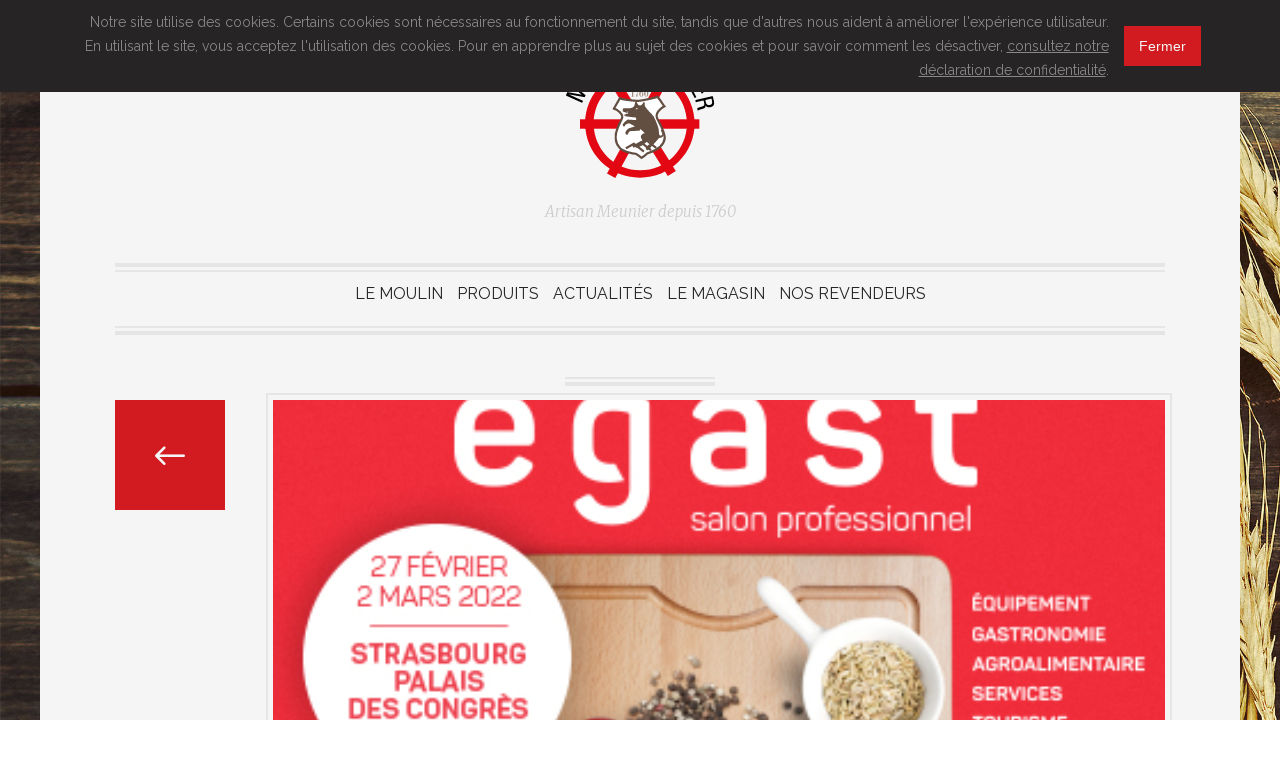

--- FILE ---
content_type: text/html; charset=UTF-8
request_url: https://www.moulin-kircher.fr/1483-2/
body_size: 6560
content:
<!DOCTYPE HTML>
<html>
<head>
	<meta http-equiv="Content-Type" content="text/html; charset=utf-8">
	<title>Moulin Kircher - &laquo; </title>

	<meta http-equiv="Content-Type" content="text/html; charset=UTF-8" />

	<meta name="viewport" content="width=device-width, initial-scale=1.0">

	<!-- leave this for stats -->
	<link rel="stylesheet" href="https://www.moulin-kircher.fr/wp-content/themes/kircher/style.css" type="text/css" media="screen" />
	<link rel="alternate" type="application/rss+xml" title="RSS 2.0" href="https://www.moulin-kircher.fr/feed/" />
	<link rel="alternate" type="text/xml" title="RSS .92" href="https://www.moulin-kircher.fr/feed/rss/" />
	<link rel="alternate" type="application/atom+xml" title="Atom 0.3" href="https://www.moulin-kircher.fr/feed/atom/" />
	<link rel="pingback" href="https://www.moulin-kircher.fr/xmlrpc.php" />
	
	<script type="text/javascript" src="/wp-content/themes/kircher/javascript/main.min.js"></script>

	<script src="/wp-content/themes/kircher/javascript/jquery.js" type="text/javascript"></script>
	<script src="/wp-content/themes/kircher/javascript/jquery-ui-1.10.3.custom.min.js" type="text/javascript"></script>
	<script src="/wp-content/themes/kircher/javascript/jquery.jDiaporama.js"></script>


	<script type="text/javascript" src="/wp-content/themes/kircher/javascript/cookiesplease.min.js"></script>

	<script type="text/javascript">

		$(function(){
			cookiesplease.init({
				message: 'Notre site utilise des cookies. Certains cookies sont nécessaires au fonctionnement du site, tandis que d\'autres nous aident à améliorer l\'expérience utilisateur. En utilisant le site, vous acceptez l\'utilisation des cookies. Pour en apprendre plus au sujet des cookies et pour savoir comment les désactiver, <a href="/?page=cookies">consultez notre déclaration de confidentialité</a>.',
				buttonAcceptText: 'Fermer'
			});

		});

	</script>

	<link rel="apple-touch-icon" sizes="57x57" href="/wp-content/themes/kircher/image/apple-touch-icon-57x57.png">
	<link rel="apple-touch-icon" sizes="60x60" href="/wp-content/themes/kircher/image/apple-touch-icon-60x60.png">
	<link rel="apple-touch-icon" sizes="72x72" href="/wp-content/themes/kircher/image/apple-touch-icon-72x72.png">
	<link rel="apple-touch-icon" sizes="76x76" href="/wp-content/themes/kircher/image/apple-touch-icon-76x76.png">
	<link rel="apple-touch-icon" sizes="114x114" href="/wp-content/themes/kircher/image/apple-touch-icon-114x114.png">
	<link rel="apple-touch-icon" sizes="120x120" href="/wp-content/themes/kircher/image/apple-touch-icon-120x120.png">
	<link rel="apple-touch-icon" sizes="144x144" href="/wp-content/themes/kircher/image/apple-touch-icon-144x144.png">
	<link rel="apple-touch-icon" sizes="152x152" href="/wp-content/themes/kircher/image/apple-touch-icon-152x152.png">
	<link rel="apple-touch-icon" sizes="180x180" href="/wp-content/themes/kircher/image/apple-touch-icon-180x180.png">
	<link rel="icon" type="image/png" href="/wp-content/themes/kircher/image/favicon-32x32.png" sizes="32x32">
	<link rel="icon" type="image/png" href="/wp-content/themes/kircher/image/android-chrome-192x192.png" sizes="192x192">
	<link rel="icon" type="image/png" href="/wp-content/themes/kircher/image/favicon-96x96.png" sizes="96x96">
	<link rel="icon" type="image/png" href="/wp-content/themes/kircher/image/favicon-16x16.png" sizes="16x16">
	<link rel="manifest" href="/wp-content/themes/kircher/image/manifest.json">
	<link rel="shortcut icon" href="/wp-content/themes/kircher/image/favicon.ico">
	<meta name="msapplication-TileColor" content="#da532c">
	<meta name="msapplication-TileImage" content="/wp-content/themes/kircher/image/mstile-144x144.png">
	<meta name="msapplication-config" content="/wp-content/themes/kircher/image/browserconfig.xml">
	<meta name="theme-color" content="#ffffff">


	<!-- ANDROID -->
	
	<meta name="theme-color" content="#d21b20" />
	<link href='//fonts.googleapis.com/css?family=Raleway:400,700|Merriweather:300italic,400italic' rel='stylesheet' type='text/css'>
	
			<meta name='robots' content='max-image-preview:large' />
<link rel='dns-prefetch' href='//s.w.org' />
<script type="text/javascript">
window._wpemojiSettings = {"baseUrl":"https:\/\/s.w.org\/images\/core\/emoji\/13.1.0\/72x72\/","ext":".png","svgUrl":"https:\/\/s.w.org\/images\/core\/emoji\/13.1.0\/svg\/","svgExt":".svg","source":{"concatemoji":"https:\/\/www.moulin-kircher.fr\/wp-includes\/js\/wp-emoji-release.min.js?ver=5.9.12"}};
/*! This file is auto-generated */
!function(e,a,t){var n,r,o,i=a.createElement("canvas"),p=i.getContext&&i.getContext("2d");function s(e,t){var a=String.fromCharCode;p.clearRect(0,0,i.width,i.height),p.fillText(a.apply(this,e),0,0);e=i.toDataURL();return p.clearRect(0,0,i.width,i.height),p.fillText(a.apply(this,t),0,0),e===i.toDataURL()}function c(e){var t=a.createElement("script");t.src=e,t.defer=t.type="text/javascript",a.getElementsByTagName("head")[0].appendChild(t)}for(o=Array("flag","emoji"),t.supports={everything:!0,everythingExceptFlag:!0},r=0;r<o.length;r++)t.supports[o[r]]=function(e){if(!p||!p.fillText)return!1;switch(p.textBaseline="top",p.font="600 32px Arial",e){case"flag":return s([127987,65039,8205,9895,65039],[127987,65039,8203,9895,65039])?!1:!s([55356,56826,55356,56819],[55356,56826,8203,55356,56819])&&!s([55356,57332,56128,56423,56128,56418,56128,56421,56128,56430,56128,56423,56128,56447],[55356,57332,8203,56128,56423,8203,56128,56418,8203,56128,56421,8203,56128,56430,8203,56128,56423,8203,56128,56447]);case"emoji":return!s([10084,65039,8205,55357,56613],[10084,65039,8203,55357,56613])}return!1}(o[r]),t.supports.everything=t.supports.everything&&t.supports[o[r]],"flag"!==o[r]&&(t.supports.everythingExceptFlag=t.supports.everythingExceptFlag&&t.supports[o[r]]);t.supports.everythingExceptFlag=t.supports.everythingExceptFlag&&!t.supports.flag,t.DOMReady=!1,t.readyCallback=function(){t.DOMReady=!0},t.supports.everything||(n=function(){t.readyCallback()},a.addEventListener?(a.addEventListener("DOMContentLoaded",n,!1),e.addEventListener("load",n,!1)):(e.attachEvent("onload",n),a.attachEvent("onreadystatechange",function(){"complete"===a.readyState&&t.readyCallback()})),(n=t.source||{}).concatemoji?c(n.concatemoji):n.wpemoji&&n.twemoji&&(c(n.twemoji),c(n.wpemoji)))}(window,document,window._wpemojiSettings);
</script>
<style type="text/css">
img.wp-smiley,
img.emoji {
	display: inline !important;
	border: none !important;
	box-shadow: none !important;
	height: 1em !important;
	width: 1em !important;
	margin: 0 0.07em !important;
	vertical-align: -0.1em !important;
	background: none !important;
	padding: 0 !important;
}
</style>
	<link rel='stylesheet' id='wp-block-library-css'  href='https://www.moulin-kircher.fr/wp-includes/css/dist/block-library/style.min.css?ver=5.9.12' type='text/css' media='all' />
<style id='global-styles-inline-css' type='text/css'>
body{--wp--preset--color--black: #000000;--wp--preset--color--cyan-bluish-gray: #abb8c3;--wp--preset--color--white: #ffffff;--wp--preset--color--pale-pink: #f78da7;--wp--preset--color--vivid-red: #cf2e2e;--wp--preset--color--luminous-vivid-orange: #ff6900;--wp--preset--color--luminous-vivid-amber: #fcb900;--wp--preset--color--light-green-cyan: #7bdcb5;--wp--preset--color--vivid-green-cyan: #00d084;--wp--preset--color--pale-cyan-blue: #8ed1fc;--wp--preset--color--vivid-cyan-blue: #0693e3;--wp--preset--color--vivid-purple: #9b51e0;--wp--preset--gradient--vivid-cyan-blue-to-vivid-purple: linear-gradient(135deg,rgba(6,147,227,1) 0%,rgb(155,81,224) 100%);--wp--preset--gradient--light-green-cyan-to-vivid-green-cyan: linear-gradient(135deg,rgb(122,220,180) 0%,rgb(0,208,130) 100%);--wp--preset--gradient--luminous-vivid-amber-to-luminous-vivid-orange: linear-gradient(135deg,rgba(252,185,0,1) 0%,rgba(255,105,0,1) 100%);--wp--preset--gradient--luminous-vivid-orange-to-vivid-red: linear-gradient(135deg,rgba(255,105,0,1) 0%,rgb(207,46,46) 100%);--wp--preset--gradient--very-light-gray-to-cyan-bluish-gray: linear-gradient(135deg,rgb(238,238,238) 0%,rgb(169,184,195) 100%);--wp--preset--gradient--cool-to-warm-spectrum: linear-gradient(135deg,rgb(74,234,220) 0%,rgb(151,120,209) 20%,rgb(207,42,186) 40%,rgb(238,44,130) 60%,rgb(251,105,98) 80%,rgb(254,248,76) 100%);--wp--preset--gradient--blush-light-purple: linear-gradient(135deg,rgb(255,206,236) 0%,rgb(152,150,240) 100%);--wp--preset--gradient--blush-bordeaux: linear-gradient(135deg,rgb(254,205,165) 0%,rgb(254,45,45) 50%,rgb(107,0,62) 100%);--wp--preset--gradient--luminous-dusk: linear-gradient(135deg,rgb(255,203,112) 0%,rgb(199,81,192) 50%,rgb(65,88,208) 100%);--wp--preset--gradient--pale-ocean: linear-gradient(135deg,rgb(255,245,203) 0%,rgb(182,227,212) 50%,rgb(51,167,181) 100%);--wp--preset--gradient--electric-grass: linear-gradient(135deg,rgb(202,248,128) 0%,rgb(113,206,126) 100%);--wp--preset--gradient--midnight: linear-gradient(135deg,rgb(2,3,129) 0%,rgb(40,116,252) 100%);--wp--preset--duotone--dark-grayscale: url('#wp-duotone-dark-grayscale');--wp--preset--duotone--grayscale: url('#wp-duotone-grayscale');--wp--preset--duotone--purple-yellow: url('#wp-duotone-purple-yellow');--wp--preset--duotone--blue-red: url('#wp-duotone-blue-red');--wp--preset--duotone--midnight: url('#wp-duotone-midnight');--wp--preset--duotone--magenta-yellow: url('#wp-duotone-magenta-yellow');--wp--preset--duotone--purple-green: url('#wp-duotone-purple-green');--wp--preset--duotone--blue-orange: url('#wp-duotone-blue-orange');--wp--preset--font-size--small: 13px;--wp--preset--font-size--medium: 20px;--wp--preset--font-size--large: 36px;--wp--preset--font-size--x-large: 42px;}.has-black-color{color: var(--wp--preset--color--black) !important;}.has-cyan-bluish-gray-color{color: var(--wp--preset--color--cyan-bluish-gray) !important;}.has-white-color{color: var(--wp--preset--color--white) !important;}.has-pale-pink-color{color: var(--wp--preset--color--pale-pink) !important;}.has-vivid-red-color{color: var(--wp--preset--color--vivid-red) !important;}.has-luminous-vivid-orange-color{color: var(--wp--preset--color--luminous-vivid-orange) !important;}.has-luminous-vivid-amber-color{color: var(--wp--preset--color--luminous-vivid-amber) !important;}.has-light-green-cyan-color{color: var(--wp--preset--color--light-green-cyan) !important;}.has-vivid-green-cyan-color{color: var(--wp--preset--color--vivid-green-cyan) !important;}.has-pale-cyan-blue-color{color: var(--wp--preset--color--pale-cyan-blue) !important;}.has-vivid-cyan-blue-color{color: var(--wp--preset--color--vivid-cyan-blue) !important;}.has-vivid-purple-color{color: var(--wp--preset--color--vivid-purple) !important;}.has-black-background-color{background-color: var(--wp--preset--color--black) !important;}.has-cyan-bluish-gray-background-color{background-color: var(--wp--preset--color--cyan-bluish-gray) !important;}.has-white-background-color{background-color: var(--wp--preset--color--white) !important;}.has-pale-pink-background-color{background-color: var(--wp--preset--color--pale-pink) !important;}.has-vivid-red-background-color{background-color: var(--wp--preset--color--vivid-red) !important;}.has-luminous-vivid-orange-background-color{background-color: var(--wp--preset--color--luminous-vivid-orange) !important;}.has-luminous-vivid-amber-background-color{background-color: var(--wp--preset--color--luminous-vivid-amber) !important;}.has-light-green-cyan-background-color{background-color: var(--wp--preset--color--light-green-cyan) !important;}.has-vivid-green-cyan-background-color{background-color: var(--wp--preset--color--vivid-green-cyan) !important;}.has-pale-cyan-blue-background-color{background-color: var(--wp--preset--color--pale-cyan-blue) !important;}.has-vivid-cyan-blue-background-color{background-color: var(--wp--preset--color--vivid-cyan-blue) !important;}.has-vivid-purple-background-color{background-color: var(--wp--preset--color--vivid-purple) !important;}.has-black-border-color{border-color: var(--wp--preset--color--black) !important;}.has-cyan-bluish-gray-border-color{border-color: var(--wp--preset--color--cyan-bluish-gray) !important;}.has-white-border-color{border-color: var(--wp--preset--color--white) !important;}.has-pale-pink-border-color{border-color: var(--wp--preset--color--pale-pink) !important;}.has-vivid-red-border-color{border-color: var(--wp--preset--color--vivid-red) !important;}.has-luminous-vivid-orange-border-color{border-color: var(--wp--preset--color--luminous-vivid-orange) !important;}.has-luminous-vivid-amber-border-color{border-color: var(--wp--preset--color--luminous-vivid-amber) !important;}.has-light-green-cyan-border-color{border-color: var(--wp--preset--color--light-green-cyan) !important;}.has-vivid-green-cyan-border-color{border-color: var(--wp--preset--color--vivid-green-cyan) !important;}.has-pale-cyan-blue-border-color{border-color: var(--wp--preset--color--pale-cyan-blue) !important;}.has-vivid-cyan-blue-border-color{border-color: var(--wp--preset--color--vivid-cyan-blue) !important;}.has-vivid-purple-border-color{border-color: var(--wp--preset--color--vivid-purple) !important;}.has-vivid-cyan-blue-to-vivid-purple-gradient-background{background: var(--wp--preset--gradient--vivid-cyan-blue-to-vivid-purple) !important;}.has-light-green-cyan-to-vivid-green-cyan-gradient-background{background: var(--wp--preset--gradient--light-green-cyan-to-vivid-green-cyan) !important;}.has-luminous-vivid-amber-to-luminous-vivid-orange-gradient-background{background: var(--wp--preset--gradient--luminous-vivid-amber-to-luminous-vivid-orange) !important;}.has-luminous-vivid-orange-to-vivid-red-gradient-background{background: var(--wp--preset--gradient--luminous-vivid-orange-to-vivid-red) !important;}.has-very-light-gray-to-cyan-bluish-gray-gradient-background{background: var(--wp--preset--gradient--very-light-gray-to-cyan-bluish-gray) !important;}.has-cool-to-warm-spectrum-gradient-background{background: var(--wp--preset--gradient--cool-to-warm-spectrum) !important;}.has-blush-light-purple-gradient-background{background: var(--wp--preset--gradient--blush-light-purple) !important;}.has-blush-bordeaux-gradient-background{background: var(--wp--preset--gradient--blush-bordeaux) !important;}.has-luminous-dusk-gradient-background{background: var(--wp--preset--gradient--luminous-dusk) !important;}.has-pale-ocean-gradient-background{background: var(--wp--preset--gradient--pale-ocean) !important;}.has-electric-grass-gradient-background{background: var(--wp--preset--gradient--electric-grass) !important;}.has-midnight-gradient-background{background: var(--wp--preset--gradient--midnight) !important;}.has-small-font-size{font-size: var(--wp--preset--font-size--small) !important;}.has-medium-font-size{font-size: var(--wp--preset--font-size--medium) !important;}.has-large-font-size{font-size: var(--wp--preset--font-size--large) !important;}.has-x-large-font-size{font-size: var(--wp--preset--font-size--x-large) !important;}
</style>
<link rel='stylesheet' id='contact-form-7-css'  href='https://www.moulin-kircher.fr/wp-content/plugins/contact-form-7/includes/css/styles.css?ver=5.5.6' type='text/css' media='all' />
<link rel='stylesheet' id='responsive-lightbox-swipebox-css'  href='https://www.moulin-kircher.fr/wp-content/plugins/responsive-lightbox/assets/swipebox/swipebox.min.css?ver=2.3.5' type='text/css' media='all' />
<script type='text/javascript' src='https://www.moulin-kircher.fr/wp-includes/js/jquery/jquery.min.js?ver=3.6.0' id='jquery-core-js'></script>
<script type='text/javascript' src='https://www.moulin-kircher.fr/wp-includes/js/jquery/jquery-migrate.min.js?ver=3.3.2' id='jquery-migrate-js'></script>
<script type='text/javascript' src='https://www.moulin-kircher.fr/wp-content/plugins/responsive-lightbox/assets/swipebox/jquery.swipebox.min.js?ver=2.3.5' id='responsive-lightbox-swipebox-js'></script>
<script type='text/javascript' src='https://www.moulin-kircher.fr/wp-includes/js/underscore.min.js?ver=1.13.1' id='underscore-js'></script>
<script type='text/javascript' src='https://www.moulin-kircher.fr/wp-content/plugins/responsive-lightbox/assets/infinitescroll/infinite-scroll.pkgd.min.js?ver=5.9.12' id='responsive-lightbox-infinite-scroll-js'></script>
<script type='text/javascript' id='responsive-lightbox-js-extra'>
/* <![CDATA[ */
var rlArgs = {"script":"swipebox","selector":"lightbox","customEvents":"","activeGalleries":"1","animation":"1","hideCloseButtonOnMobile":"0","removeBarsOnMobile":"0","hideBars":"1","hideBarsDelay":"5000","videoMaxWidth":"1080","useSVG":"1","loopAtEnd":"0","woocommerce_gallery":"0","ajaxurl":"https:\/\/www.moulin-kircher.fr\/wp-admin\/admin-ajax.php","nonce":"f14b2642ff","preview":"false","postId":"1483"};
/* ]]> */
</script>
<script type='text/javascript' src='https://www.moulin-kircher.fr/wp-content/plugins/responsive-lightbox/js/front.js?ver=2.3.5' id='responsive-lightbox-js'></script>
<link rel="https://api.w.org/" href="https://www.moulin-kircher.fr/wp-json/" /><link rel="alternate" type="application/json" href="https://www.moulin-kircher.fr/wp-json/wp/v2/posts/1483" /><link rel="EditURI" type="application/rsd+xml" title="RSD" href="https://www.moulin-kircher.fr/xmlrpc.php?rsd" />
<link rel="wlwmanifest" type="application/wlwmanifest+xml" href="https://www.moulin-kircher.fr/wp-includes/wlwmanifest.xml" /> 
<meta name="generator" content="WordPress 5.9.12" />
<link rel="canonical" href="https://www.moulin-kircher.fr/1483-2/" />
<link rel='shortlink' href='https://www.moulin-kircher.fr/?p=1483' />
<link rel="alternate" type="application/json+oembed" href="https://www.moulin-kircher.fr/wp-json/oembed/1.0/embed?url=https%3A%2F%2Fwww.moulin-kircher.fr%2F1483-2%2F" />
<link rel="alternate" type="text/xml+oembed" href="https://www.moulin-kircher.fr/wp-json/oembed/1.0/embed?url=https%3A%2F%2Fwww.moulin-kircher.fr%2F1483-2%2F&#038;format=xml" />
<script type="text/javascript">
(function(url){
	if(/(?:Chrome\/26\.0\.1410\.63 Safari\/537\.31|WordfenceTestMonBot)/.test(navigator.userAgent)){ return; }
	var addEvent = function(evt, handler) {
		if (window.addEventListener) {
			document.addEventListener(evt, handler, false);
		} else if (window.attachEvent) {
			document.attachEvent('on' + evt, handler);
		}
	};
	var removeEvent = function(evt, handler) {
		if (window.removeEventListener) {
			document.removeEventListener(evt, handler, false);
		} else if (window.detachEvent) {
			document.detachEvent('on' + evt, handler);
		}
	};
	var evts = 'contextmenu dblclick drag dragend dragenter dragleave dragover dragstart drop keydown keypress keyup mousedown mousemove mouseout mouseover mouseup mousewheel scroll'.split(' ');
	var logHuman = function() {
		if (window.wfLogHumanRan) { return; }
		window.wfLogHumanRan = true;
		var wfscr = document.createElement('script');
		wfscr.type = 'text/javascript';
		wfscr.async = true;
		wfscr.src = url + '&r=' + Math.random();
		(document.getElementsByTagName('head')[0]||document.getElementsByTagName('body')[0]).appendChild(wfscr);
		for (var i = 0; i < evts.length; i++) {
			removeEvent(evts[i], logHuman);
		}
	};
	for (var i = 0; i < evts.length; i++) {
		addEvent(evts[i], logHuman);
	}
})('//www.moulin-kircher.fr/?wordfence_lh=1&hid=C6054804E489C398C8BEB993DEE90C09');
</script></head>

<body>
	<section id='content' class='conteneur w100 close'>
	<section class="contenu">

		<header>
			<section class='logo'>
				<a href="/">
					<img src="/wp-content/themes/kircher/image/logo.svg" alt="logo Moulin Kircher">
				</a>
				
			<p>Artisan Meunier depuis 1760</p>
			</section>



			<section id="menu" class="w100">

				<section class="menuDesktop"> <div class="menu-menu-principal-container"><ul id="menu-menu-principal" class="menu"><li id="menu-item-41" class="menu-item menu-item-type-custom menu-item-object-custom menu-item-has-children menu-item-41"><a>Le moulin</a>
<ul class="sub-menu">
	<li id="menu-item-732" class="menu-item menu-item-type-post_type menu-item-object-page menu-item-732"><a href="https://www.moulin-kircher.fr/lhistoire-des-moulins/">L’histoire des Moulins</a></li>
	<li id="menu-item-40" class="menu-item menu-item-type-post_type menu-item-object-page menu-item-40"><a href="https://www.moulin-kircher.fr/historique/">Historique</a></li>
	<li id="menu-item-198" class="menu-item menu-item-type-post_type menu-item-object-page menu-item-198"><a href="https://www.moulin-kircher.fr/nos-metiers/">Nos métiers</a></li>
	<li id="menu-item-39" class="menu-item menu-item-type-post_type menu-item-object-page menu-item-39"><a href="https://www.moulin-kircher.fr/engagement-et-ethique/">Engagement et ethique</a></li>
	<li id="menu-item-38" class="menu-item menu-item-type-post_type menu-item-object-page menu-item-38"><a href="https://www.moulin-kircher.fr/notre-demarche-environnementale/">Notre démarche environnementale</a></li>
	<li id="menu-item-37" class="menu-item menu-item-type-post_type menu-item-object-page menu-item-37"><a href="https://www.moulin-kircher.fr/slowfood/">Slow Food</a></li>
</ul>
</li>
<li id="menu-item-42" class="menu-item menu-item-type-custom menu-item-object-custom menu-item-has-children menu-item-42"><a>Produits</a>
<ul class="sub-menu">
	<li id="menu-item-34" class="menu-item menu-item-type-post_type menu-item-object-page menu-item-34"><a href="https://www.moulin-kircher.fr/farines-et-graines/">Farines, graines</a></li>
	<li id="menu-item-35" class="menu-item menu-item-type-post_type menu-item-object-page menu-item-35"><a href="https://www.moulin-kircher.fr/pains/">Pains &#038; Tradition</a></li>
	<li id="menu-item-1329" class="menu-item menu-item-type-post_type menu-item-object-page menu-item-1329"><a href="https://www.moulin-kircher.fr/allergenes/">ALLERGÈNES</a></li>
</ul>
</li>
<li id="menu-item-767" class="menu-item menu-item-type-custom menu-item-object-custom menu-item-has-children menu-item-767"><a href="#">Actualités</a>
<ul class="sub-menu">
	<li id="menu-item-45" class="menu-item menu-item-type-post_type menu-item-object-page menu-item-45"><a href="https://www.moulin-kircher.fr/actualites/">News</a></li>
	<li id="menu-item-759" class="menu-item menu-item-type-post_type menu-item-object-page menu-item-759"><a href="https://www.moulin-kircher.fr/salons-evenements/">Salons / Evènements</a></li>
</ul>
</li>
<li id="menu-item-30" class="menu-item menu-item-type-post_type menu-item-object-page menu-item-30"><a href="https://www.moulin-kircher.fr/le-magasin/">Le magasin</a></li>
<li id="menu-item-463" class="menu-item menu-item-type-post_type menu-item-object-page menu-item-463"><a href="https://www.moulin-kircher.fr/nos-revendeurs/">Nos revendeurs</a></li>
</ul></div> </section>

			</section>

		</header>
		
		<section class="menu-trigger" onclick='showItem("content")'><a href="#">Menu</a></section>

<!-- PAGE -->

<section class="page">

	
			
			

			<section class='titrePage'><h2></h2></section>			

			<section class='colDroite'>

								<section class="imgArticle"  style="background: url(https://www.moulin-kircher.fr/wp-content/uploads/2022/02/Signature_Egast_2022.jpg )"></section>		
								
				<section class='contenuPage'>

					<p class="date">Publié le 22 Fév 2022</p>

					<p><p>Le <strong>Moulin Kircher</strong> et <strong>Pains &amp; Tradition</strong> seront présents au salon<strong><span style="color: #ff0000;"> EGAST</span></strong> <strong>du 27 février au 2 mars 2022!!</strong></p>
<p>Venez enfin nous retrouver <span style="color: #ff0000;"><strong>Stand 1E45</strong></span> pour goûter la différence 🙂</p>
</p>

					<section class='clear'></section>

				</section>

			</section>

			<section class='colGauche'>
				<a href="/actualites">
					<section class='picto'>
						<i class="flaticon-left222"></i>
					</section>
				</a>
			</section>


			<section class='clear'></section>


			
</section>


<footer style="height:auto;">

	<section class='adresse w50'>
		<p>Moulin Kircher<br />10 quai du moulin 67600 Ebersheim<br />Tél. +33 3 88 85 71 10 - Fax +33 3 88 85 78 63</p>
	</section>

	<section class='logo'>
		<a href="/">
			<img src="/wp-content/themes/kircher/image/logo.svg" alt="logo Moulin Kircher">
		</a>
	</section>

	<section class='logosPartenaires w33'>
		<a href="http://www.pains-tradition.com/index.php/fr/" target="_blank">
			<img src="https://www.pains-tradition.com/wp-content/uploads/2021/09/pains-et-tradition-rvb-noir-brun.png" alt="logo Moulin Kircher">
		</a>

		<img src="/wp-content/themes/kircher/image/logo02.jpg" alt="logo Moulin Kircher">

		<a href="/wp-content/themes/kircher/image/CertificatEcocert2015.pdf" target="_blank">
			<img src="/wp-content/themes/kircher/image/logo03.jpg" alt="logo Moulin Kircher">
		</a>
		
		<img src="/wp-content/themes/kircher/image/logo04.jpg" alt="logo Moulin Kircher">


	</section>

	<section id='menuFooter'>
		<div class="menu-menu-footer-container"><ul id="menu-menu-footer" class="menu"><li id="menu-item-69" class="menu-item menu-item-type-post_type menu-item-object-page menu-item-69"><a href="https://www.moulin-kircher.fr/mentions-legales/">Mentions légales</a></li>
<li id="menu-item-68" class="menu-item menu-item-type-post_type menu-item-object-page menu-item-68"><a href="https://www.moulin-kircher.fr/plan-du-site/">Plan du site</a></li>
<li id="menu-item-67" class="menu-item menu-item-type-post_type menu-item-object-page menu-item-67"><a href="https://www.moulin-kircher.fr/espace-presse/">Espace presse</a></li>
<li id="menu-item-70" class="menu-item menu-item-type-custom menu-item-object-custom menu-item-70"><a target="_blank" rel="noopener" href="http://www.pains-tradition.com">Pains &#038; Tradition</a></li>
</ul></div>	</section>

	<section class='clear'></section>

</footer>

</section> <!-- FIN CONTENU -->
</section> <!-- FIN CONTENEUR -->

<script>
	$('.menu .menu-item-has-children a').click(function() {
		$(this).next('ul').toggleClass("show");
	});
</script>

<script>
  (function(i,s,o,g,r,a,m){i['GoogleAnalyticsObject']=r;i[r]=i[r]||function(){
  (i[r].q=i[r].q||[]).push(arguments)},i[r].l=1*new Date();a=s.createElement(o),
  m=s.getElementsByTagName(o)[0];a.async=1;a.src=g;m.parentNode.insertBefore(a,m)
  })(window,document,'script','https://www.google-analytics.com/analytics.js','ga');

  ga('create', 'UA-69110077-3', 'auto');
  ga('send', 'pageview');

</script>

<script type='text/javascript' src='https://www.moulin-kircher.fr/wp-includes/js/dist/vendor/regenerator-runtime.min.js?ver=0.13.9' id='regenerator-runtime-js'></script>
<script type='text/javascript' src='https://www.moulin-kircher.fr/wp-includes/js/dist/vendor/wp-polyfill.min.js?ver=3.15.0' id='wp-polyfill-js'></script>
<script type='text/javascript' id='contact-form-7-js-extra'>
/* <![CDATA[ */
var wpcf7 = {"api":{"root":"https:\/\/www.moulin-kircher.fr\/wp-json\/","namespace":"contact-form-7\/v1"}};
/* ]]> */
</script>
<script type='text/javascript' src='https://www.moulin-kircher.fr/wp-content/plugins/contact-form-7/includes/js/index.js?ver=5.5.6' id='contact-form-7-js'></script>
</body>
</html>


--- FILE ---
content_type: text/css
request_url: https://www.moulin-kircher.fr/wp-content/themes/kircher/style.css
body_size: -52
content:
@import url('css/app.css');


--- FILE ---
content_type: text/css
request_url: https://www.moulin-kircher.fr/wp-content/themes/kircher/css/app.css
body_size: 4544
content:
/*! normalize.css v3.0.1 | MIT License | git.io/normalize */
html {
    font-family: sans-serif;
    -ms-text-size-adjust: 100%;
    -webkit-text-size-adjust: 100%;
    -webkit-margin-before: 0em;
    -webkit-margin-after: 0em
}

body {
    margin: 0
}

article,aside,details,figcaption,figure,footer,header,hgroup,main,nav,section,summary {
    display: block
}

audio,canvas,progress,video {
    display: inline-block;
    vertical-align: baseline
}

audio:not([controls]) {
    display: none;
    height: 0
}

[hidden],template {
    display: none
}

a {
    background: transparent
}

a:active,a:hover {
    outline: 0
}

abbr[title] {
    border-bottom: 1px dotted
}

b,strong {
    font-weight: bold
}

dfn {
    font-style: italic
}

h1 {
    font-size: 2em;
    margin: 0
}

mark {
    background: #ff0;
    color: #000
}

small {
    font-size: 80%
}

sub,sup {
    font-size: 75%;
    line-height: 0;
    position: relative;
    vertical-align: baseline
}

sup {
    top: -0.5em
}

sub {
    bottom: -0.25em
}

img {
    border: 0
}

svg:not(:root) {
    overflow: hidden
}

figure {
    margin: 1em 40px
}

hr {
    -webkit-box-sizing: content-box;
    box-sizing: content-box;
    height: 0
}

pre {
    overflow: auto
}

code,kbd,pre,samp {
    font-family: monospace, monospace;
    font-size: 1em
}

button,input,optgroup,select,textarea {
    color: inherit;
    font: inherit;
    margin: 0
}

button {
    overflow: visible
}

button,select {
    text-transform: none
}

button,html input[type="button"],input[type="reset"],input[type="submit"] {
    -webkit-appearance: button;
    cursor: pointer
}

button[disabled],html input[disabled] {
    cursor: default
}

button::-moz-focus-inner,input::-moz-focus-inner {
    border: 0;
    padding: 0
}

input {
    line-height: normal
}

input[type="checkbox"],input[type="radio"] {
    -webkit-box-sizing: border-box;
    box-sizing: border-box;
    padding: 0
}

input[type="number"]::-webkit-inner-spin-button,input[type="number"]::-webkit-outer-spin-button {
    height: auto
}

input[type="search"] {
    -webkit-appearance: textfield;
    -webkit-box-sizing: content-box;
    box-sizing: content-box
}

input[type="search"]::-webkit-search-cancel-button,input[type="search"]::-webkit-search-decoration {
    -webkit-appearance: none
}

fieldset {
    border: 1px solid #c0c0c0;
    margin: 0 2px;
    padding: 0.35em 0.625em 0.75em
}

legend {
    border: 0;
    padding: 0
}

textarea {
    overflow: auto
}

optgroup {
    font-weight: bold
}

table {
    border-collapse: collapse;
    border-spacing: 0
}

td,th {
    padding: 0
}

* {
    -webkit-box-sizing: border-box;
    box-sizing: border-box;
    outline: none
}

a {
    color: inherit;
    text-decoration: none
}

a:hover {
    text-decoration: none
}

ul,ol,li {
    list-style: none;
    margin: 0;
    padding: 0
}

img {
    max-width: 100%
}

[disabled] {
    cursor: default
}

.left {
    float: left
}

.right {
    float: right
}

#menu,.menu-trigger,#menuFooter li a,p {
    font-family: 'Raleway', sans-serif
}

#menu,.menu-trigger,#menuFooter li a {
    font-weight: 300
}

p {
    font-weight: 400
}

h1,h2,h3,header .logo p,p.date,a.lienSuite,footer section.adresse p {
    font-family: 'Merriweather', serif
}

h1,h2,h3,header .logo p,p.date,a.lienSuite,footer section.adresse p {
    font-style: italic;
    font-weight: 300
}

.clearfix,.clear,.cf {
    clear: both
}

.clearfix:after,.clear:after,.cf:after {
    content: ".";
    display: block;
    clear: both;
    visibility: hidden;
    line-height: 0;
    height: 0
}

.hide,.hidden {
    display: none !important
}

.hide-text,.hidden-text,.text-hidden {
    text-align: left;
    text-indent: -9999em
}

.success {
    color: #61b353
}

.warning {
    color: orange
}

.error,.danger {
    color: tomato
}

header .logo a,header .logo a img,header .logo p,footer section.logo,section.slider section.diapoNav,section.page h2,section.page h2:after {
    margin: 0 auto
}

footer,section.partage .ssba {
    position: relative;
    -webkit-box-shadow: 0 -2px 0 0 #f5f5f5,0 -4px 0 0 #e5e5e5,0 -7px 0 0 #f5f5f5,0 -11px 0 0 #e5e5e5;
    box-shadow: 0 -2px 0 0 #f5f5f5,0 -4px 0 0 #e5e5e5,0 -7px 0 0 #f5f5f5,0 -11px 0 0 #e5e5e5
}

section.texteAccueil h2,section.page h2:after {
    position: relative;
    -webkit-box-shadow: 0 2px 0 0 #f5f5f5,0 4px 0 0 #e5e5e5,0 7px 0 0 #f5f5f5,0 11px 0 0 #e5e5e5;
    box-shadow: 0 2px 0 0 #f5f5f5,0 4px 0 0 #e5e5e5,0 7px 0 0 #f5f5f5,0 11px 0 0 #e5e5e5
}

#menu,section.accroche {
    position: relative;
    -webkit-box-shadow: 0 2px 0 0 #f5f5f5,0 4px 0 0 #e5e5e5,0 7px 0 0 #f5f5f5,0 11px 0 0 #e5e5e5,0 -2px 0 0 #f5f5f5,0 -4px 0 0 #e5e5e5,0 -7px 0 0 #f5f5f5,0 -11px 0 0 #e5e5e5;
    box-shadow: 0 2px 0 0 #f5f5f5,0 4px 0 0 #e5e5e5,0 7px 0 0 #f5f5f5,0 11px 0 0 #e5e5e5,0 -2px 0 0 #f5f5f5,0 -4px 0 0 #e5e5e5,0 -7px 0 0 #f5f5f5,0 -11px 0 0 #e5e5e5
}

.menu-trigger,.wpcf7,section.slider,section.actus section.blocActu a.visuelActu,section.page section.colDroite section.imgArticle,section.page a.visuelActuPart {
    position: relative;
    -webkit-box-shadow: 0 0 0 5px #f5f5f5,0 0 0 7px #e5e5e5;
    box-shadow: 0 0 0 5px #f5f5f5,0 0 0 7px #e5e5e5
}

h1 {
    font-size: 48px;
    color: #d21b20
}

h1 a {
    color: inherit;
    text-decoration: none
}

@media all and (max-width: 768px) {
    h1 {
        font-size:36px
    }
}

@media all and (max-width: 500px) {
    h1 {
        font-size:30px
    }
}

h2 {
    font-size: 38px;
    color: #262424
}

h2 a {
    color: inherit;
    text-decoration: none
}

@media all and (max-width: 500px) {
    h2 {
        font-size:30px
    }
}

h3 {
    font-size: 24px;
    color: #262424
}

h3 a {
    color: inherit;
    text-decoration: none
}

p {
    font-size: 15px;
    line-height: 24px;
    color: #888
}

p a {
    color: inherit;
    text-decoration: none
}

header {
    position: relative;
    height: 290px
}

header .logo {
    width: 100%
}

header .logo a {
    left: 0;
    right: 0;
    top: -70px;
    position: absolute;
    height: 250px;
    padding: 25px;
    -webkit-border-radius: 200px;
    border-radius: 200px;
    width: 250px;
    background-color: #f5f5f5;
    text-decoration: none
}

header .logo a:hover {
    text-decoration: none
}

header .logo a img {
    width: 180px;
    top: -10px;
    left: 10px;
    position: relative
}

header .logo p {
    color: #cdcbcb;
    position: relative;
    text-align: center;
    top: 125px
}

@media all and (max-width: 992px) {
    header {
        height:150px
    }

    header .logo {
        height: 200px;
        width: 100%
    }

    header .logo a {
        width: 200px
    }

    header .logo a img {
        width: 160px;
        top: 0px;
        left: 0px
    }

    header .logo p {
        top: 100px
    }
}

@media all and (max-width: 500px) {
    header {
        height:100px
    }

    header .logo {
        height: 150px;
        width: 100%
    }

    header .logo a {
        width: 150px
    }

    header .logo a img {
        width: 110px;
        top: -15px;
        left: 0px
    }

    header .logo p {
        top: 50px
    }
}

@media all and (min-width: 991px) {
    #menu {
        text-align:center;
        width: 100%;
        top: 150px;
        z-index: 100;
        height: 50px;
        margin: 25px auto;
        display: block;
        position: relative
    }

    #menu ul.menu>li:not(:first-child):before {
        content: " ";
        width: 5px;
        height: 5px;
        float: left;
        top: 22px;
        position: relative;
        display: none;
        -webkit-border-radius: 3px;
        border-radius: 3px;
        color: #262424;
        background: #262424
    }

    #menu ul.menu>li:hover:not(:first-child):before {
        background: #d21b20
    }

    #menu li {
        display: inline-block;
        position: relative;
        -webkit-transition: all 200ms ease;
        transition: all 200ms ease
    }

    #menu li a {
        padding: 10px 5px;
        text-transform: uppercase;
        color: #262424;
        display: block;
        -webkit-transition: all 200ms ease;
        transition: all 200ms ease;
    }

    #menu li ul,#menu li ul ul {
        display: none;
        position: absolute;
        z-index: 999;
        top: 100%;
        left: 0;
        width: 12em
    }

    #menu li ul ul {
        left: 100%;
        top: 0;
        text-align: left
    }

    #menu li li {
        display: block;
        text-align: left;
        background-color: #f5f5f5;
        -webkit-transition: all 200ms ease;
        transition: all 200ms ease
    }

    #menu li:hover {
        background-color: #d21b20;
        -webkit-transition: all 200ms ease;
        transition: all 200ms ease
    }

    #menu li:hover>a {
        color: #f5f5f5;
        background: none;
        -webkit-transition: all 200ms ease;
        transition: all 200ms ease
    }

    #menu li:hover>ul {
        display: block;
        min-width: 250px
    }

    #menu ul ul ul li:hover ul {
        display: none
    }

    #menu ul {
        padding: 0;
        margin: 0
    }
}

@media all and (max-width: 992px) {
    #menu {
        position:fixed;
        top: 0;
        margin: 0;
        left: -330px;
        bottom: 0;
        overflow: auto;
        -webkit-box-shadow: none;
        box-shadow: none;
        display: block;
        padding: 0;
        background-color: #d21b20;
        width: 330px !important;
        height: 100%;
        -webkit-transition: all 200ms ease;
        transition: all 200ms ease
    }

    #menu .menuDesktop {
        display: block;
        position: relative;
        z-index: 100
    }

    #menu .menuDesktop a {
        display: block;
        color: #f5f5f5;
        font-size: 14px;
        border-top: 1px solid rgba(255,255,255,0.15);
        background-color: rgba(255,255,255,0.15);
        text-align: left;
        cursor: pointer;
        text-transform: uppercase;
        padding: 25px 50px;
        line-height: 14px;
        -webkit-transition: all 200ms ease;
        transition: all 200ms ease
    }

    #menu .menuDesktop a:hover {
        background-color: #d21b20;
        -webkit-transition: all 200ms ease;
        transition: all 200ms ease
    }

    #menu .menuDesktop .menu ul {
        list-style: none;
        display: none
    }

    #menu .menuDesktop .menu li.current-menu-parent>a,#menu .menuDesktop .menu li.current-menu-item a {
        color: #f5f5f5;
        background-color: #d21b20
    }

    #menu .menuDesktop .menu ul.menu li {
        list-style-type: none;
        margin: 0px
    }

    #menu .menuDesktop .menu .active ul {
        display: block;
        list-style-type: none
    }

    #menu .menuDesktop .menu .active>a {
        color: #f5f5f5;
        background-color: #aca9a9
    }

    #menu .menuDesktop .menu .show {
        display: block
    }

    #menu .menuDesktop #menu-menu-principal>.menu-item-has-children>a:after {
        content: '+';
        font-size: 16px;
        padding-left: 20px
    }

    #menu .sub-menu a {
        position: relative;
        border-top: 1px solid rgba(255,255,255,0.15);
        background-color: #d21b20;
        display: block;
        margin: 0 !important;
        color: white;
        font-size: 14px;
        padding: 25px 50px 25px 80px;
        text-transform: uppercase;
        line-height: 14px;
        text-decoration: none;
        -webkit-transition: all 200ms ease;
        transition: all 200ms ease
    }

    #menu .sub-menu a:hover {
        background-color: rgba(255,255,255,0.2);
        -webkit-transition: all 200ms ease;
        transition: all 200ms ease
    }
}

@media all and (max-width: 500px) {
    #menu {
        left:-250px;
        width: 250px !important
    }
}

.menu-trigger {
    display: none
}

@media all and (max-width: 992px) {
    .menu-trigger {
        display:block;
        cursor: pointer;
        text-align: center;
        width: 400px;
        height: 50px;
        background-color: #d21b20;
        text-transform: uppercase;
        line-height: 50px;
        color: #f5f5f5;
        position: relative;
        margin: 0 auto 50px auto
    }

    .menu-trigger a,.menu-trigger a:hover,.menu-trigger a:active,.menu-trigger a:visited {
        text-decoration: none;
        color: white
    }
}

@media all and (max-width: 500px) {
    .menu-trigger {
        width:200px;
        margin: 0 auto 25px auto
    }
}

#menuFooter {
    text-align: right;
    float: right;
    top: 15px;
    display: block;
    position: relative
}

#menuFooter li {
    display: block;
    position: relative
}

#menuFooter li a {
    text-transform: uppercase;
    padding: 0.1em;
    color: #aca9a9;
    display: block;
    font-size: 11.5px;
    -webkit-transition: all 200ms ease;
    transition: all 200ms ease
}

#menuFooter li a:hover {
    color: #d21b20;
    -webkit-transition: all 200ms ease;
    transition: all 200ms ease
}

@media all and (max-width: 768px) {
    #menuFooter {
        text-align:center;
        display: inline;
        float: none;
        margin-bottom: 50px
    }

    #menuFooter li {
        display: inline-block
    }
}

@media all and (max-width: 500px) {
    body {
        overflow-x:hidden
    }
}

*,*:before,*:after {
    -webkit-box-sizing: border-box;
    box-sizing: border-box
}

.clear {
    clear: both
}

.w100 {
    width: 100%
}

.w75 {
    width: 75%
}

.w50 {
    width: 50%
}

.w33 {
    width: 33%
}

.w25 {
    width: 25%
}

.alignright {
    float: right
}

.alignleft {
    float: left
}

p.date {
    color: #262424
}

::-moz-selection {
    color: #f5f5f5;
    background: #d21b20
}

::selection {
    color: #f5f5f5;
    background: #d21b20
}

a.lienSuite {
    text-decoration: none;
    color: #262424;
    -webkit-transition: all 200ms ease;
    transition: all 200ms ease
}

a.lienSuite:hover {
    color: #d21b20;
    -webkit-transition: all 200ms ease;
    transition: all 200ms ease
}

a.lienSuite:before {
    content: "";
    display: inline-block;
    width: 5px;
    height: 5px;
    top: -4px;
    position: relative;
    -webkit-border-radius: 3px;
    border-radius: 3px;
    margin-right: 5px;
    background: #d21b20;
    -webkit-transition: all 200ms ease;
    transition: all 200ms ease
}

a.lienSuite:hover::before {
    background: #000;
    -webkit-transition: all 200ms ease;
    transition: all 200ms ease
}

@media all and (max-width: 992px) {
    .open {
        left:330px;
        position: relative;
        -webkit-transition: all 200ms ease;
        transition: all 200ms ease
    }

    .open #menu {
        left: 0px !important;
        -webkit-transition: all 200ms ease;
        transition: all 200ms ease
    }
}

@media all and (max-width: 500px) {
    .open {
        left:250px
    }
}

@media all and (max-width: 992px) {
    .close {
        position:relative;
        -webkit-transition: all 200ms ease;
        transition: all 200ms ease
    }
}

#content {
    background: url("/wp-content/themes/kircher/image/bg.jpg");
    min-height: 100%;
    position: static;
    width: 100%;
    max-width: 100%;
    background-repeat: no-repeat;
    -webkit-background-size: 100% 100%;
    background-size: 100% 100%;
    background-position: top right;
    background-attachment: fixed
}

.contenu {
    background-color: #f5f5f5;
    max-width: 1200px;
    padding: 75px 75px;
    position: relative;
    margin: 0px auto
}

@media all and (max-width: 500px) {
    .contenu {
        padding:0 25px 50px 25px
    }
}

.picto {
    height: 110px;
    width: 110px;
    background: #d21b20;
    display: block;
    float: left;
    margin: 0 25px 25px 0;
    -webkit-transition: all 200ms ease;
    transition: all 200ms ease
}

.picto .flaticon-36,.picto .flaticon-1 {
    width: 60px;
    display: block;
    font-size: 60px;
    position: relative;
    margin: 25px auto auto auto
}

.picto i.flaticon-left222 {
    width: 30px;
    font-size: 30px;
    display: block;
    position: relative;
    margin: 40px auto auto auto
}

.ssba {
    position: relative;
    display: block;
    margin: 50px 0;
    border-top: 1px #cdcbcb solid;
    border-bottom: 1px #cdcbcb solid
}

footer {
    position: relative;
    height: 100px
}

footer section.adresse {
    position: relative;
    display: block;
    float: left
}

@media all and (max-width: 768px) {
    footer section.adresse {
        width:100%;
        text-align: center
    }
}

footer section.logo {
    width: 120px;
    left: 0;
    top: 10px;
    right: 0;
    position: absolute;
    height: 120px;
    padding: 25px;
    -webkit-border-radius: 100px;
    border-radius: 100px;
    background-color: #f5f5f5
}

footer section.logo img {
    width: 100%;
    min-width: 100px;
    height: auto;
    top: -15px;
    left: -15px;
    position: relative
}

footer section.logo a {
    text-decoration: none
}

footer section.logo a:hover {
    text-decoration: none
}

@media all and (max-width: 768px) {
    footer section.logo {
        margin-top:50px
    }
}

@media all and (max-width: 500px) {
    footer section.logo {
        margin-top:100px
    }
}

footer section.logosPartenaires {
    position: relative;
    display: block;
    top: 15px;
    left: 55px;
    float: left
}

footer section.logosPartenaires img {
    max-width: 100%;
    height: 55px
}

@media all and (max-width: 768px) {
    footer {
        height:200px
    }

    footer section.logo {
        top: 60px
    }

    footer section.logosPartenaires {
        display: none
    }
}

.gallery {
    margin: auto
}

.gallery .gallery-item {
    float: left;
    margin: 0;
    height: 200px;
    overflow: hidden;
    width: 33%
}

.gallery img {
    width: 100%;
    height: auto
}

.gallery .gallery-caption {
    margin-left: 0
}

.wpcf7 {
    position: relative;
    display: block;
    width: 100%;
    background: #e5e5e5
}

.wpcf7 form {
    padding: 50px !important;
    margin-top: 75px
}

.wpcf7 form input[type=text],.wpcf7 form input[type=email],.wpcf7 form input[type=tel] {
    height: 50px;
    border: 1px solid #cdcbcb;
    padding: 0 15px;
    width: 100%;
    -webkit-transition: all 200ms ease;
    transition: all 200ms ease
}

.wpcf7 form input[type=text]:active,.wpcf7 form input[type=text]:focus,.wpcf7 form input[type=email]:active,.wpcf7 form input[type=email]:focus,.wpcf7 form input[type=tel]:active,.wpcf7 form input[type=tel]:focus {
    border: 1px solid #262424;
    -webkit-transition: all 200ms ease;
    transition: all 200ms ease
}

.wpcf7 form input[type=submit] {
    height: 50px;
    width: 50%;
    float: right;
    border: none;
    background-color: #aca9a9;
    color: #f5f5f5;
    -webkit-transition: all 200ms ease;
    transition: all 200ms ease
}

.wpcf7 form input[type=submit]:hover {
    background-color: #262424;
    -webkit-transition: all 200ms ease;
    transition: all 200ms ease
}

.wpcf7 form textarea {
    width: 100%;
    padding: 15px;
    border: 1px solid #cdcbcb;
    height: 266px
}

.wpcf7 form textarea:active,.wpcf7 form textarea:focus {
    border: 1px solid #262424;
    -webkit-transition: all 200ms ease;
    transition: all 200ms ease
}

.wpcf7 div.wpcf7-validation-errors {
    border: none;
    color: #f5f5f5;
    background: #d21b20
}

.wpcf7 div.wpcf7-response-output {
    margin: 5em 0 0 0 !important;
    padding: 1em 15px !important;
    border: none !important
}

.wpcf7 div.wpcf7-mail-sent-ok {
    border: none;
    color: #f5f5f5;
    background: #61b353
}

.wpcf7 div.wpcf7-mail-sent-ok,.wpcf7 div.wpcf7-validation-errors {
    margin-top: 75px
}

.wpcf7 span.wpcf7-list-item {
    margin-left: 0.5em;
    float: none;
    display: block
}

@font-face {
    font-family: "Flaticon";
    src: url("../fonts/flaticon.eot");
    src: url("../fonts/flaticon.eot#iefix") format("embedded-opentype"),url("../fonts/flaticon.woff") format("woff"),url("../fonts/flaticon.ttf") format("truetype"),url("../fonts/flaticon.svg") format("svg");
    font-weight: normal;
    font-style: normal
}

.flaticon,.flaticon-36,.flaticon-left222,.flaticon-1 {
    color: inherit
}

.flaticon:before,.flaticon:after,.flaticon-36:before,.flaticon-left222:before,.flaticon-1:before,.flaticon-36:after,.flaticon-left222:after,.flaticon-1:after {
    font-family: Flaticon;
    color: #f5f5f5;
    font-style: normal;
    line-height: 0
}

.flaticon-36:before {
    content: "\e000"
}

.flaticon-left222:before {
    content: "\e001"
}

.flaticon-1:before {
    content: "\e002"
}

#cookiesplease {
    background-color: #262424;
    border-top: none;
    color: #f5f5f5
}

#cookiesplease button {
    background-color: #d21b20;
    color: #f5f5f5
}

#cookiesplease button:hover,#cookiesplease button:focus {
    background-color: #a51519
}

section.slider {
    position: relative;
    height: 380px;
    margin: 0 0 25px 0;
    overflow: hidden
}

section.slider ul li {
    width: 100%
}

section.slider .diapoVisuel {
    height: 380px;
    width: auto;
    background-position: bottom center !important;
    -webkit-background-size: cover !important;
    background-size: cover !important
}

section.slider section.diapoNav {
    min-width: 50px;
    height: 40px;
    position: absolute;
    z-index: 1000;
    bottom: 0;
    left: 0;
    right: 0;
    text-align: center
}

section.slider section.diapoNav section {
    display: inline-block
}

section.slider section.diapoNav section.cache {
    height: 8px;
    width: 8px;
    margin-right: 2px;
    cursor: pointer;
    float: left;
    -webkit-border-radius: 5px;
    border-radius: 5px;
    background: #f5f5f5
}

section.slider section.diapoNav .active section.cache {
    background: #d21b20
}

@media all and (max-width: 992px) {
    section.slider {
        height:300px
    }

    section.slider .diapoVisuel {
        height: 300px
    }
}

@media all and (max-width: 768px) {
    section.slider {
        display:none
    }
}

section.texteAccueil {
    width: calc(50% - 37px);
    float: right
}

section.texteAccueil h2 {
    padding-bottom: 25px
}

@media all and (max-width: 768px) {
    section.texteAccueil {
        text-align:center;
        width: 100%
    }
}

@media all and (max-width: 500px) {
    section.texteAccueil .picto {
        display:none
    }
}

section.texteAccueil:nth-child(even) {
    float: left
}

section.accroche {
    height: 600px;
    margin: 75px auto 0 auto
}

section.accroche section.texteAccroche {
    text-align: center;
    width: 100%;
    position: relative
}

section.accroche section.texteAccroche:before {
    display: block;
    padding-left: 10px;
    position: absolute;
    left: 0px;
    top: -100px;
    color: #cdcbcb
}

section.accroche section.texteAccroche:after {
    display: block;
    padding-left: 10px;
    font-size: 200px;
    position: absolute;
    right: 0px;
    bottom: -200px;
    color: #cdcbcb
}

section.accroche section.visuelAccroche {
    float: right;
    position: relative;
    margin-right: 25px
}

@media all and (max-width: 992px) {
    section.accroche section.texteAccroche {
        margin:auto
    }

    section.accroche section.visuelAccroche {
        display: none
    }
}

@media all and (max-width: 768px) {
    section.accroche section.texteAccroche:before {
        font-size:150px
    }

    section.accroche section.texteAccroche:after {
        font-size: 150px
    }
}

@media all and (max-width: 500px) {
    section.accroche section.texteAccroche {
        top:70px
    }

    section.accroche section.texteAccroche:before {
        top: -70px;
        font-size: 100px
    }

    section.accroche section.texteAccroche:after {
        bottom: -100px;
        font-size: 100px
    }
}

section.actus {
    position: relative;
    margin: 75px 0
}

section.actus section.blocActu {
    width: calc(50% - 37px);
    float: right
}

section.actus section.blocActu h3 {
    margin: 0;
    padding: 0
}

section.actus section.blocActu a.visuelActu {
    height: 230px;
    display: block;
    width: 100%;
    background-position: center;
    -webkit-background-size: cover !important;
    background-size: cover !important
}

@media all and (max-width: 768px) {
    section.actus section.blocActu {
        text-align:center;
        width: 100%
    }

    section.actus section.blocActu a.visuelActu {
        height: 250px;
        margin-top: 25px
    }
}

@media all and (max-width: 992px) {
    section.actus {
        margin-top:150px
    }
}

section.blocActu:nth-child(even) {
    float: left !important
}

section.partage .ssba {
    position: relative;
    display: block;
    margin: 25px auto;
    border: none
}

section.partage .ssba div {
    text-align: center !important
}

section.page h2 {
    text-align: center;
    max-width: 66%
}

section.page h2:after {
    content: "";
    position: relative;
    display: block;
    height: 10px;
    width: 150px
}

section.page section.colDroite {
    max-width: 900px;
    width: 85%;
    float: right;
    margin-bottom: 75px
}

section.page section.colDroite a {
    color: #d21b20
}

section.page section.colDroite a:hover {
    text-decoration: underline
}

section.page section.colDroite section.imgArticle {
    height: 360px;
    width: auto;
    background-position: center !important;
    -webkit-background-size: cover !important;
    background-size: cover !important;
    margin: 25px 0
}

@media all and (max-width: 992px) {
    section.page section.colDroite {
        width:100%
    }
}

section.page section.colGauche {
    max-width: 120px;
    width: 15%;
    float: left
}

section.page section.colGauche .picto {
    margin-top: 25px
}

section.page section.colGauche .picto i {
    -webkit-transform: rotateZ(0deg);
    transform: rotateZ(0deg);
    -webkit-transform-origin: center;
    -ms-transform-origin: center;
    transform-origin: center;
    -webkit-transition: all 200ms ease;
    transition: all 200ms ease
}

section.page section.colGauche .picto:hover {
    background: #262424;
    -webkit-transition: all 200ms ease;
    transition: all 200ms ease
}

section.page section.colGauche .picto:hover i {
    -webkit-transform: rotateZ(360deg);
    transform: rotateZ(360deg);
    -webkit-transform-origin: center;
    -ms-transform-origin: center;
    transform-origin: center;
    -webkit-transition: all 200ms ease;
    transition: all 200ms ease
}

@media all and (max-width: 992px) {
    section.page section.colGauche {
        display:none
    }
}

section.page .actus {
    top: 30px
}

section.page .actus .blocActu {
    margin-bottom: 75px
}

section.page .actus .blocActu a {
    color: #262424
}

section.page .actus .blocActu a:hover {
    color: #d21b20;
    text-decoration: none
}

@media all and (max-width: 992px) {
    section.page .actus {
        margin-top:50px
    }

    section.page .actus .blocActu:nth-child(3n+1) {
        margin-bottom: 0
    }
}

section.page a.visuelActuPart {
    height: 230px;
    display: block;
    width: 100%;
    background-position: center !important;
    -webkit-background-size: auto 100% !important;
    background-size: auto 100% !important;
    background-repeat: no-repeat !important
}

.page404 {
    text-align: center
}

.wsp-pages-title {
    display: none
}

/*# sourceMappingURL=app.css.map */


--- FILE ---
content_type: text/plain
request_url: https://www.google-analytics.com/j/collect?v=1&_v=j102&a=1160661589&t=pageview&_s=1&dl=https%3A%2F%2Fwww.moulin-kircher.fr%2F1483-2%2F&ul=en-us%40posix&dt=Moulin%20Kircher%20-%20%C2%AB&sr=1280x720&vp=1280x720&_u=IEBAAEABAAAAACAAI~&jid=197897636&gjid=289846463&cid=2067334528.1765912874&tid=UA-69110077-3&_gid=348535855.1765912874&_r=1&_slc=1&z=522466685
body_size: -451
content:
2,cG-TS93PVFK7S

--- FILE ---
content_type: text/javascript
request_url: https://www.moulin-kircher.fr/wp-content/themes/kircher/javascript/main.min.js
body_size: 96
content:
// AJOUT DE LA CLASSE .CLOSE ET .OPEN SUR LA DIV #CONTENT

function showItem(id) {
    var myclass = document.getElementById(id).getAttribute('class');
    if (myclass && myclass != 'open') {  
      document.getElementById(id).setAttribute('class', 'open');
    } else {           
        document.getElementById(id).setAttribute('class', 'close'); 
    }
}


--- FILE ---
content_type: text/javascript
request_url: https://www.moulin-kircher.fr/wp-content/themes/kircher/javascript/jquery.jDiaporama.js
body_size: 2409
content:
(function($){

	$.fn.jDiaporama = function(options) {
		
		var defaults = {
		
			instance:1,
			diapoWidth: 300,
			diapoHeight: 150,
			auto: true,
			delay: 6,
			animationSpeed: 1000,
			animationType:'slideLikeBtn',		
			paused:false,
			random: false,
			nbElement:1,
			
			//overlay
			overlay:false,
			overlayUrl:'images/overlay.png',
						
			//Bando
			bandeauAdd:false,
			bandeauHeight:50,
			bandeauWidth:-1,
			bandeauBackground:'images/bg.png',
			bandeauPosition:'bottom',
			
			
			//controle			
			controls: false,
			controlePosition: 'bottom',			
			keyboard: false,
			
			
			//options legende
			legendeWidth: -1,
			legendeHeight: -1,
			legendeBG:'images/bg.png',
			legendeFontColor:'F2F2F2',
			legendeTop:0,
			legendeLeft:0,
			
			//options vignettes
			thumb: true,
			thumbImage: true,
			thumbBottom:0,
			thumbRight:0,
			thumbPosition: 'horizontal',
			thumbWidth:15,
			thumbHeight:15,
			thumbBorderActif:'F2F2F2',
			thumbBorderInactif:'a2a2a2',
			thumbForground:'000000',
			thumbSpacer:5,
			thumbForgroundOpacity:0
			
		};
				
		var options = $.extend(defaults, options);
		
		this.each(function(){
		
			var diapo = $(this);
			
			diapo.hide();
			
			if($("li", diapo).length >= 1){
				
			if($("li", diapo).length == 1){
				
				options.auto = true;
				options.controle =false;
				options.keyboard =false;
				
			}
				
				
				
				var mouseover = false;
				var width = 0;
				var height = 0;
				var nb_slides = $("li", diapo).length;
				var inter = "";	
				var keyboard = true;
				var pause = false;
				
	
			// Initialisation du diaporama				
			function init(){
					options.thumbBottom = 20;
					options.thumbRight = -1;
					options.thumbForground = 'none';
										
					$("li", diapo).css('list-style','none');
					$("li", diapo).css('position','absolute');
					$("li", diapo).css('z-index','9');					
					
					//diapo.width(options.diapoWidth);
					diapo.css('width',''+options.diapoWidth+'%');
                            
                                        diapo.height(options.diapoHeight);
					
					// Mise en place de la legende
					$(".legende", diapo).css('position','absolute');	
					
					
					
					//if(options.legendeWidth == -1){$(".legende", diapo).css('width',''+options.diapoWidth+'%');}
					//else{$(".legende", diapo).width(options.legendeWidth);}
					
					//if(options.legendeHeight == -1){$(".legende", diapo).height(options.diapoHeight);}
					//else{$(".legende", diapo).height(options.legendeHeight);}					
					
					
					//$(".legende", diapo).css('top',''+options.legendeTop+'px');
					//$(".legende", diapo).css('left',''+options.legendeLeft+'px');
					//$(".legende", diapo).css('background-image','url('+options.legendeBG+')');
					//$(".legende", diapo).css('padding','10px');
														
					
					
					// Mise en place des controles			
					if(options.controls){
						$(".btn"+options.instance+"", diapo).css('cursor','pointer');
							
										
					}
						
launchCounter();	
					inter = setInterval(function(){next(options)},(options.delay*2000));	
			
					if(options.auto){			
						launchCounter();	
					inter = setInterval(function(){next(options)},(options.delay*1000));	
					}
					
					/*Code temportaire*/
					
					
					diapo.mouseover(function() {	
						clearInterval(inter);
						inter = '1000';	
					  }).mouseout(function(){		
						
						if(inter == ''){
							
						launchCounter();					
						inter = setInterval(function(){next(options)},(options.delay*1000));
						}
						
					  });
					
					/* Fin code temporaire */
					
					
					
					diapo.show();
							
				}
						
				
				$("li", diapo).each(function(){
					elt = $(this);					
					i = parseInt($("li", diapo).index($(this))+1);
					$(this).attr("id", "jDiaporama_image_"+i);					
				})		
				
				$("li", diapo).hide();
				$("li:first-child", diapo).addClass("active").fadeIn('normal', init);
				if(options.auto){diapo.addClass('play')}
				
				if(options.thumb){				
				$(".jthumb"+options.instance+" .div", diapo).each(function(){
					elt = $(this);					
					i = parseInt($(".jthumb"+options.instance+" .div", diapo).index($(this))+1);
					$(this).attr("id", "jDiaporama_image_"+i);	
					
					if(options.thumbImage){
						
						if(options.thumbForground != 'none'){
						$(".jthumb"+options.instance+" .cache", diapo).css('background','#'+options.thumbForground+'');
						$(".jthumb"+options.instance+" .cache", diapo).css('opacity',options.thumbForgroundOpacity);}
						else{$(".jthumb"+options.instance+" .cache", diapo).css('background','none');}
					
					
						}
					else{$(".jthumb"+options.instance+" .cache", diapo).show()}
					
					if(options.thumbBorderInactif == 'none'){
						$(".jthumb"+options.instance+" .div ", diapo).css('border','none');}
					else{
						$(".jthumb"+options.instance+" .div ", diapo).css('border','#'+options.thumbBorderInactif+'');}			
				})	


							
				$(".jthumb"+options.instance+" .div:first-child", diapo).addClass("active");
				$(".jthumb"+options.instance+" .div:first-child", diapo).removeClass("click");
				
				if(options.thumbImage){$(".jthumb"+options.instance+" .active .cache", diapo).addClass("imgActive");}
				else{$(".jthumb"+options.instance+" .active .cache", diapo).removeClass("imgActive");}
				
				
				
				
				$(".jthumb"+options.instance+" .click", diapo.parent()).bind("click",function(){
					nextImage(options, $(this));
					return false;
				})}										
				
				
				if(options.controls){			
					$(".btn"+options.instance+"_next", diapo).bind("click",function(){
						next();						
					});	 
					$(".btn"+options.instance+"_prev", diapo).bind("click",function(){
						prev();
					});				
				}
				
				
				
			if(options.auto){	
			window.onblur = function(){ clearInterval(inter);inter = '';};
			window.onfocus = function(){		
				
				launchCounter();		
				/*
				clearInterval(inter);
				inter = setInterval(function(){next(options)},(options.delay*1000));	
					
				
				  
				*/
				
				/*if(options.auto){			
					inter = setInterval(function(){next(options)},(options.delay*1000));	
					}*/
	
			};}
				
				
			function launchCounter(){
				if(options.auto){	
					clearInterval(inter);
					inter = setInterval(function(){next(options)},(options.delay*1000));
					
					
				}
			}
					
		
			function stopDiapo(){					
					
					keyboard = false;
					pause=true;
					
					if(options.auto){clearInterval(inter);}
					inter = '';
											
					var leLien = $("li.active a", diapo).attr('href');
					if(leLien != undefined){$(".overlay img", diapo).unwrap();}
					
					if(options.thumb){
					
					
					if(options.thumbBorderInactif != 'none'){
					$(".jthumb"+options.instance+" .vignette  img", diapo).css('border-color','#'+options.thumbBorderInactif+'');}	
										
					
					if(options.thumbImage){
						$(".jthumb"+options.instance+" .cache", diapo).css('background','#'+options.thumbForground+'');
						$(".jthumb"+options.instance+" .cache", diapo).css('opacity',options.thumbForgroundOpacity);
					}
					else{$(".jthumb"+options.instance+" .cache", diapo).show()}
							
					$(".jthumb"+options.instance+" .click", diapo).unbind("click");}
					
					if(options.controls){ 
					$(".btn"+options.instance+"_prev", diapo).unbind("click");
					$(".btn"+options.instance+"_next", diapo).unbind("click");}
				}
			
			
			
			
				function startDiapo(){					
															
					keyboard = true;
					pause = false;
					
					if(options.auto){	
					if(inter == ''){					
					inter = setInterval(function(){next(options)},(options.delay*1000));
					}
					window.onblur = function(){ clearInterval(inter);inter = ''; }
					;}
								
										
					if(options.thumb){

			


					if(options.thumbImage){$(".jthumb"+options.instance+" .cache").addClass("imgActive");}
					else{$(".jthumb"+options.instance+" .cache").removeClass("imgActive");}
						
						
						
						
					$(".jthumb"+options.instance+" .click", diapo).bind("click",function(){
						nextImage(options, $(this));
						return false;
					})}
					
					if(options.controls){			
						$(".btn"+options.instance+"_next", diapo).bind("click",function(){
							next();
						});	 
						$(".btn"+options.instance+"_prev", diapo).bind("click",function(){
							prev();
						});				
					}
				}
										
										
									
				if(options.keyboard){
					$(document).keydown(function(event){
						switch(event.keyCode){
							case 37 : 
								if(keyboard){prev();}
							break;
							case 39 : 
								if(keyboard){next();}
							break;
							}
						});							
				}
				
				
				
				function next(){
					
				
				
					if(options.random)
						randomImage();
					else
					{
						if(!$("li.active", diapo).is(":last-child"))
							elt =  $("li.active", diapo).next();
						else
							elt =  $("li:first-child", diapo);
						
						sens = "right";	
						nextImage(options, elt);
						
					}
				}
						
				
				function prev(){
															
					if(options.random)
						randomImage();
					else
					{
						if(!$("li.active", diapo).is(":first-child"))
							elt =  $("li.active", diapo).prev();
						else
							elt =  $("li:last-child", diapo);
						
						sens = "left";	
						nextImage(options, elt);
						
					}
				}
		
		
		
		
			function randomImage(){
				rand = Math.floor(Math.random() * nb_slides)+1;
				id = $("li.active", diapo).attr("id").split("_")[2];
					
				while(rand == id){
					rand = Math.floor(Math.random() * nb_slides)+1;}					
					nextImage(options, $("li#jDiaporama_image_"+rand, diapo));
				}
		
		
		
							

			function nextImage(options, elt){						
					stopDiapo();
					$(".jthumb"+options.instance+" .active", diapo).addClass("click");
					
					
					if(options.animationType == 'slideUp'){
						$("li.active", diapo).slideUp(options.animationSpeed);}
					
					else if(options.animationType == 'slideDown'){
						$("li.active", diapo).hide();}
					
					else if(options.animationType == 'slideLeft'){
						$("li.active", diapo).hide("slide", { direction: "left" },options.animationSpeed);}
					
					else if(options.animationType == 'slideRight'){
						$("li.active", diapo).hide("slide", { direction: "right" },options.animationSpeed);}
						
					else if(options.animationType == 'slideLikeBtn'){
						if(sens == 'right'){ sens='right'}
						else{ sens ='left'}			
						$("li.active", diapo).hide("slide", { direction: ''+sens+'' },options.animationSpeed);}
					
					else{
					$("li.active", diapo).effect(''+options.animationType+'',options.animationSpeed);}
									
									
									
									
																						
					$("li.active", diapo).removeClass("active");	
									
					$(".jthumb"+options.instance+" .active", diapo.parent()).removeClass("active");
									
					
					id = elt.attr("id").split("_")[2];
					$(".jthumb"+options.instance+" #jDiaporama_image_"+id, diapo).addClass("active");
					$(".jthumb"+options.instance+" .active", diapo).removeClass('click');
			
					
					if(options.animationType == 'fade'){
						$("li#jDiaporama_image_"+id, diapo).addClass("active").delay(0).fadeIn(options.animationSpeed,function(){startDiapo()});}
					
					else if(options.animationType == 'fold' ){
						$("li#jDiaporama_image_"+id, diapo).addClass("active").delay(options.animationSpeed/2.8).fadeIn(1500,function(){startDiapo()});}
					
					else if(options.animationType == 'blind' || options.animationType == 'clip'|| options.animationType == 'drop' || options.animationType == 'slideUp'){
						$("li#jDiaporama_image_"+id, diapo).addClass("active").delay(options.animationSpeed-200).fadeIn(1000,function(){startDiapo()});}
					
					else if(options.animationType == 'drop' || options.animationType == 'explode'){
						$("li#jDiaporama_image_"+id, diapo).addClass("active").delay(500).fadeIn(2000,function(){startDiapo()});}
				
					else if(options.animationType == 'slide'  ){
						$("li#jDiaporama_image_"+id, diapo).addClass("active").delay(options.animationSpeed).fadeIn(2000,function(){startDiapo()});}
					
					else if(options.animationType == 'slideDown'){
						$("li#jDiaporama_image_"+id, diapo).addClass("active").slideDown(options.animationSpeed,function(){startDiapo()});}
					
					else if(options.animationType == 'slideLeft'){
						$("li#jDiaporama_image_"+id, diapo).addClass("active").delay(options.animationSpeed/2).show("slide", { direction: "right" },options.animationSpeed,function(){startDiapo()});}
					
					else if(options.animationType == 'slideRight'){
						$("li#jDiaporama_image_"+id, diapo).addClass("active").show("slide", { direction: "left" },options.animationSpeed,function(){startDiapo()});}
					
					else if(options.animationType == 'slideLikeBtn'){
						if(sens == 'right'){ sens='left'}
						else{ sens ='right'}
						$("li#jDiaporama_image_"+id, diapo).addClass("active").delay(options.animationSpeed/2).show("slide", { direction: ''+sens+'' },options.animationSpeed,function(){startDiapo()});}					
						
						
						
						
						
						
									
					if(options.overlay){						
					var leLien = $("li.active a", diapo).attr('href');
					if(leLien != undefined){
						$(".overlay img", diapo).wrap('<a href="'+leLien+'" />');					
					}}
			}
				
				
			}
		});
		
		return this;
	};
})(jQuery);

--- FILE ---
content_type: image/svg+xml
request_url: https://www.moulin-kircher.fr/wp-content/themes/kircher/image/logo.svg
body_size: 10560
content:
<?xml version="1.0" encoding="utf-8"?>
<!-- Generator: Adobe Illustrator 17.0.0, SVG Export Plug-In . SVG Version: 6.00 Build 0)  -->
<!DOCTYPE svg PUBLIC "-//W3C//DTD SVG 1.1//EN" "http://www.w3.org/Graphics/SVG/1.1/DTD/svg11.dtd">
<svg version="1.1" id="Calque_1" xmlns="http://www.w3.org/2000/svg" xmlns:xlink="http://www.w3.org/1999/xlink" x="0px" y="0px"
	 width="283.465px" height="283.465px" viewBox="0 0 283.465 283.465" enable-background="new 0 0 283.465 283.465"
	 xml:space="preserve">
<polygon fill="#E30613" points="198.158,237.921 185.55,245.761 86.192,86.479 98.8,78.64 "/>
<polygon fill="#E30613" points="179.632,76.889 89.758,241.692 102.809,248.781 192.675,83.982 "/>
<rect x="47.242" y="156.377" fill="#E30613" width="187.953" height="14.83"/>
<g>
	<defs>
		<rect id="SVGID_1_" x="47.24" y="76.891" width="187.956" height="171.892"/>
	</defs>
	<clipPath id="SVGID_2_">
		<use xlink:href="#SVGID_1_"  overflow="visible"/>
	</clipPath>
	<path clip-path="url(#SVGID_2_)" fill="#E30613" d="M142.222,236.714c-40.577,0-73.471-33.032-73.471-73.781
		c0-40.75,32.894-73.784,73.471-73.784c40.574,0,73.468,33.034,73.468,73.784C215.69,203.682,182.796,236.714,142.222,236.714
		 M141.567,77.045c-47.634,0-86.248,38.357-86.248,85.67s38.614,85.668,86.248,85.668c47.631,0,86.248-38.355,86.248-85.668
		S189.198,77.045,141.567,77.045"/>
	<path clip-path="url(#SVGID_2_)" fill="#FFFFFF" d="M110.098,122.858c-1.448,1.947,20.803,4.137,26.943,4.479
		c6.139,0.348,30.281-5.264,32.058-6.548c5.116,5.517,9.72,13.966,10.913,15.17c0,0-15.005,7.933-11.597,18.278
		c6.142,12.76,12.279,21.721,12.279,31.725c-1.745,18.36-24.535,22.309-27.696,24.285c-2.241,2.246-7.532,6.02-8.797,6.749
		c-1.713-1.013-6.922-5.434-8.866-6.206c-2.739-0.233-22.166-2.76-26.942-11.38c-5.116-5.171-6.821-17.93-2.729-26.897
		c3.752-10.693,5.458-11.38,7.845-18.276c2.047-5.519-7.845-14.138-12.961-14.483C100.548,139.754,111.122,121.476,110.098,122.858"
		/>
	<path clip-path="url(#SVGID_2_)" fill="none" stroke="#634E42" stroke-width="3.45" d="M110.098,122.858
		c-1.448,1.947,20.803,4.137,26.943,4.479c6.139,0.348,30.281-5.264,32.058-6.548c5.116,5.517,9.72,13.966,10.913,15.17
		c0,0-15.005,7.933-11.597,18.278c6.142,12.76,12.279,21.721,12.279,31.725c-1.745,18.36-24.535,22.309-27.696,24.285
		c-2.241,2.246-7.532,6.02-8.797,6.749c-1.713-1.013-6.922-5.434-8.866-6.206c-2.739-0.233-22.166-2.76-26.942-11.38
		c-5.116-5.171-6.821-17.93-2.729-26.897c3.752-10.693,5.458-11.38,7.845-18.276c2.047-5.519-7.845-14.138-12.961-14.483
		C100.548,139.754,111.122,121.476,110.098,122.858z"/>
</g>
<path fill="none" stroke="#634E42" stroke-width="3.45" d="M138.975,196.274l12.463-7.166l15.856,12.367 M130.669,199.74
	l12.46-7.165l15.856,12.366 M119.594,202.053l12.459-7.166l15.857,12.367"/>
<g>
	<defs>
		<rect id="SVGID_3_" x="47.24" y="76.891" width="187.956" height="171.892"/>
	</defs>
	<clipPath id="SVGID_4_">
		<use xlink:href="#SVGID_3_"  overflow="visible"/>
	</clipPath>
	<path clip-path="url(#SVGID_4_)" fill="#634E42" d="M176.016,176.586c-0.515-1.032-1.419-1.286-1.419-2.055
		c0-0.772,1.032-1.934,1.676-1.289c0.645,0.642,1.546,3.729,2.058,4.755c1.289,2.83,0,5.659-1.928,6.688
		c-0.886,0.47-5.41,1.027-5.665,2.053c-0.26,1.032-15.451,17.615-16.612,18.257c-1.159,0.642-2.963-1.671-3.475-2.957
		c-0.519-1.286,7.079-7.198,7.463-8.229c0.388-1.029-2.827-4.368-3.988-3.467c-0.876,0.674-7.339,6.296-9.529,7.453
		c-1.135,0.604-4.896,2.445-5.151,2.572c-0.742,0.369-2.917,1.711-4.376,0.385c-1.418-1.284-0.482-2.658-0.514-3.087
		c-0.133-1.541,9.911-6.938,10.558-7.84c0.642-0.901-1.676-2.954-1.931-5.012c-1.034-3.859,4.503-7.071,5.922-6.299
		c1.416,0.772-6.309-7.328-7.341-6.299c-0.244,0.242,0.666,1.539-0.514,1.799c-3.806,0.848-12.735,0.641-13.523,0.641
		c-0.499,0-2.626,0.74-3.734,2.188c-1.175,1.536-1.334,3.787-1.931,3.856c-1.159,0.128-3.864-0.387-3.22-3.601
		c0.647-3.214,4.252-5.912,5.283-6.426c1.027-0.517,7.726-2.57,9.139-2.697c1.419-0.133-8.24-5.66-9.271-5.273
		c-0.586,0.221-3.326,0.743-5.018,2.186c-1.27,1.079-1.567,3.249-2.063,3.087c-1.159-0.39-2.96-1.676-2.318-3.474
		c0.644-1.799,6.182-7.325,8.112-7.583c1.931-0.26,11.206,0.899,12.489,0.512c1.289-0.382,0.515-3.599-0.512-3.856
		c-1.031-0.255-16.867-1.544-17.771-2.697c-1.547-2.443,2.965-2.061,3.349-3.087c0.125-0.337,0.096-0.653-0.053-0.942
		c-0.756-1.474-4.492-2.339-5.357-2.66c-0.896-0.925,0.106-3.872,0.477-5.11c0.215-0.719,8.797,0.485,10.983-0.157
		c2.19-0.644,5.126-1.016,6.312-3.601c1.066-2.329,1.111-5.132,1.474-6.042c0.496-0.891,1.337-1.005,1.806-0.713
		c1.111,0.684,1.705,3.821,2.801,4.731c1.774,1.475,2.519,1.395,4.633,0.886c2.116-0.512,3.098-4.031,4.127-4.803
		c1.031-0.769,1.67,1.127,1.742,1.91c0.066,0.782-0.477,3.405,0.926,5.447c3.89,5.638,11.075,12.21,12.881,14.91
		c2.188,3.469,7.709,16.674,8.155,20.851c0.48,4.513,0.342,7.043,0.854,8.075c1.289,2.57,3.845,1.271,4.251,0.639
		C177.175,179.8,176.528,177.615,176.016,176.586"/>
	<path clip-path="url(#SVGID_4_)" fill="#FFFFFF" d="M138.416,139.755c0,0.422-0.751,0.764-1.673,0.764
		c-0.926,0-1.674-0.342-1.674-0.764c0-0.422,0.748-0.764,1.674-0.764C137.665,138.991,138.416,139.333,138.416,139.755"/>
	<path clip-path="url(#SVGID_4_)" fill="#FFFFFF" d="M118.985,149.783c0.042,0.244-0.374,0.52-0.931,0.615
		c-0.554,0.098-1.04-0.029-1.082-0.273s0.377-0.517,0.934-0.615C118.46,149.417,118.945,149.539,118.985,149.783"/>
	<path clip-path="url(#SVGID_4_)" fill="#FFFFFF" d="M122.768,147.369c-0.334-0.045-0.928,0.085-1.193,0.122
		c-0.258-0.451,0.588-2.297,1.625-3.922c0.106-0.186-0.14-0.226-0.337-0.083c0,0-2.607,2.435-2.607,3.384
		c0,0.337,0.138,0.716-0.302,1.236c0.737-0.108,1.154-0.085,1.963-0.111c0.891-0.024,1.148,0,1.79-0.117
		C123.544,147.663,123.47,147.552,122.768,147.369"/>
	<path clip-path="url(#SVGID_4_)" fill="#A48A7B" d="M129.077,110.46h-1.636v-0.453l0.405-0.016h0.921
		c0.745,0,1.681-0.117,2.368-0.303v10.688h1.652v0.417h-5.346v-0.417h1.636V110.46z"/>
	<path clip-path="url(#SVGID_4_)" fill="#A48A7B" d="M134.438,110.007h4.861c0.594,0,0.719,0.064,0.719,0.353
		c0,0.116-0.016,0.167-0.249,0.655c-1.684,3.469-2.167,4.999-2.167,6.728c0,0.318,0,0.318,0.045,1.074
		c0.016,0.385,0.032,0.722,0.032,0.889c0,0.806-0.403,1.36-0.981,1.36c-0.608,0-1.029-0.554-1.029-1.344
		c0-0.77,0.344-1.862,1.121-3.607c0.578-1.276,1.295-2.75,2.074-4.212h-3.445c-0.856,0-0.981,0.101-1.214,0.992l-0.189,0.671h-0.466
		L134.438,110.007z"/>
	<path clip-path="url(#SVGID_4_)" fill="#A48A7B" d="M146.173,109.537c-1.058-0.016-1.869,0.234-2.662,0.838
		c-1.857,1.361-3.008,3.591-3.008,5.806c0,2.686,1.509,4.784,3.427,4.784c1.718,0,3.161-1.83,3.161-3.994
		c0-1.846-1.18-3.307-2.679-3.307c-0.623,0-1.23,0.302-1.665,0.856c0.201-2.58,1.464-4.243,3.426-4.548V109.537z M144.102,114.218
		c0.406,0,0.684,0.202,0.841,0.607c0.156,0.435,0.265,1.374,0.265,2.398c0,2.35-0.374,3.288-1.31,3.288
		c-0.982,0-1.371-0.891-1.371-3.169c0-1.209,0.14-1.999,0.421-2.437C143.214,114.489,143.68,114.218,144.102,114.218"/>
	<path clip-path="url(#SVGID_4_)" fill="#A48A7B" d="M151.537,109.823c-1.838,0-3.368,2.532-3.368,5.572
		c0,3.036,1.53,5.569,3.368,5.569c1.835,0,3.365-2.533,3.365-5.569C154.902,112.355,153.372,109.823,151.537,109.823
		 M151.537,110.276c0.528,0,0.918,0.419,1.045,1.125c0.138,0.872,0.247,2.482,0.247,3.994c0,1.493-0.109,3.153-0.247,3.994
		c-0.127,0.702-0.517,1.121-1.045,1.121c-0.533,0-0.923-0.419-1.048-1.121c-0.138-0.841-0.246-2.501-0.246-3.994
		c0-1.494,0.108-3.156,0.246-3.994C150.614,110.695,151.004,110.276,151.537,110.276"/>
</g>
<g>
	<path d="M254.283,123.783l0.931,4.034c0.727,3.15-0.547,5.345-3.236,5.966c-5.301,1.223-6.143-2.426-6.604-4.424l-0.771-3.342
		L254.283,123.783z M228.855,126.098l0.779,3.374l12.209-2.818l1.055,4.571c0.399,1.729,0.648,3.857-3.053,4.994l-4.209,1.214
		c-1.326,0.387-3.299,1.125-3.742,1.833l0.939,4.066c0.313-0.921,0.965-1.597,3.963-2.451l4.631-1.311
		c2.307-0.694,3.953-2.488,3.673-4.928l0.076-0.017c1.502,3.006,4.889,3.315,7.885,2.623c4.341-1.002,6.242-4.308,5.249-8.609
		l-2.046-8.867L228.855,126.098z M220.939,109.596l6.842,13.358l2.731-1.399l-5.263-10.276l8.983-4.601l4.76,9.294l2.731-1.399
		l-4.76-9.294l7.86-4.026l5.048,9.856l2.731-1.399l-6.626-12.937L220.939,109.596z M240.839,88.165l-2.139-2.723l-9.047,7.11
		l-5.968-7.595l9.047-7.109l-2.14-2.723l-22.117,17.381l2.14,2.723l10.657-8.376l5.969,7.595l-10.658,8.375l2.139,2.723
		L240.839,88.165z M209.456,80.129c-2.212,2.623-5.112,5.357-8.429,2.75c-3.781-2.972-1.014-7.514,3.004-12.627
		c4.018-5.113,7.777-8.876,11.559-5.904c2.821,2.217,1.946,4.988,0.036,7.547l2.846,2.237c3.286-4.436,3.392-8.456-1.132-12.011
		c-6.103-4.796-11.772,0.316-16.155,5.894c-4.384,5.578-8.196,12.149-1.908,17.091c4.834,3.799,9.49,1.249,13.025-2.74
		L209.456,80.129z M189.429,48.628l3.684,1.887c2.878,1.474,3.736,3.862,2.478,6.318c-2.48,4.843-5.813,3.135-7.638,2.201
		L184.9,57.47L189.429,48.628z M174.815,69.565l3.082,1.579l5.712-11.153l4.176,2.139c1.579,0.808,3.366,1.989,1.851,5.552
		l-1.783,4.001c-0.559,1.263-1.266,3.248-1.01,4.043l3.715,1.902c-0.503-0.833-0.6-1.768,0.679-4.61l1.981-4.387
		c0.956-2.211,0.645-4.626-1.402-5.983l0.036-0.07c3.267,0.789,5.686-1.603,7.087-4.34c2.031-3.965,0.728-7.549-3.201-9.561
		l-8.1-4.148L174.815,69.565z M167.051,67.287l3.28,1.11l9.016-26.646l-3.28-1.109L167.051,67.287z M147.758,63.334l3.409,0.608
		l1.683-9.424l3.57-3.404l5.104,14.678l3.801,0.679l-6.196-17.755l10.443-10.061l-3.802-0.679l-11.977,11.708l-0.078-0.014
		l2.397-13.419l-3.409-0.609L147.758,63.334z M116.544,66.377l3.409-0.609l-4.004-22.421l0.077-0.014l12.891,20.834l4.69-0.837
		l-4.945-27.692l-3.409,0.609l4.128,23.119l-0.077,0.014l-13.288-21.484l-4.417,0.789L116.544,66.377z M108.943,69.096l3.28-1.109
		l-9.016-26.646l-3.28,1.11L108.943,69.096z M93.085,76.45l13.252-6.788l-1.398-2.731L94.768,72.14L83.344,49.834l-3.082,1.579
		L93.085,76.45z M71.257,82.279c3.579,4.555,7.541,5.394,11.972,1.911c4.339-3.409,4.341-7.865,1.005-12.109L72.012,56.528
		l-2.722,2.139L81.512,74.22c2.435,3.098,2.881,5.454-0.032,7.743c-2.697,2.12-4.944,1.43-7.501-1.823L61.757,64.587l-2.722,2.139
		L71.257,82.279z M47.665,82.741c2.971-3.782,7.514-1.014,12.627,3.004c5.113,4.018,8.876,7.777,5.904,11.558
		c-2.972,3.782-7.514,1.015-12.627-3.003C48.456,90.281,44.693,86.522,47.665,82.741 M45.438,80.991
		c-4.796,6.103,0.316,11.772,5.894,16.155c5.578,4.383,12.295,8.01,17.091,1.907s-0.317-11.771-5.894-16.155
		C56.951,78.515,50.234,74.888,45.438,80.991 M50.584,130.457l1.426-3.155l-22.404-10.129l0.032-0.072l24.97,4.454l1.429-3.16
		l-19.839-15.804l0.032-0.072l22.405,10.129l1.427-3.155L34.431,97.905l-2.401,5.31l17.996,14.322l-0.032,0.071l-22.64-4.049
		l-2.401,5.31L50.584,130.457z"/>
</g>
</svg>


--- FILE ---
content_type: text/javascript
request_url: https://www.moulin-kircher.fr/wp-content/themes/kircher/javascript/cookiesplease.min.js
body_size: 1106
content:
!function(){var e=e||{cookieName:"cookiesplease_status",statusAccepted:"accepted",statusDeclined:"declined",options:{buttonAccept:!0,buttonDecline:!1,clearCookiesOnDecline:!1,storeChoiceOnDecline:!0,prependToBody:!1,buttonAcceptText:"Continue",buttonDeclineText:"Decline",message:"This website uses cookies so that we can provide you the best user experience possible.<br>By continuing to browse the site you are agreeing to our use of cookies."},init:function(e){if("undefined"!=typeof e)for(var t in e)this.options.hasOwnProperty(t)&&(this.options[t]=e[t]);if(!this.wasAccepted()&&!this.wasDeclined()){var o=document.createElement("style");document.getElementsByTagName("head")[0].appendChild(o),o.rel="stylesheet";var i=".cookiesplease { position: fixed; left: 0; right: 0; top: 0; color: white; font-size: 14px; background-color: #222; z-index: 9999; text-align: center; line-height: 20px; transform-origin: 0 0; -webkit-transform-origin: 0 0; -ms-transform-origin: 0 0; transition: transform .2s; }";i+=".cookiesplease p { display: inline-block; vertical-align: middle; text-align: right; font-size: 14px; margin: 10px; max-width: 80%; }",i+=".cookiesplease a { text-decoration: underline; }",i+=".cookiesplease button { display: inline-block; vertical-align: middle; border: none; padding: 0 15px; margin: 10px 5px; line-height: 40px; transition: background-color .2s; }",i+=".cookiesplease-accept { background-color: #9fb35a }",i+=".cookiesplease-decline { background-color: #f17166 }",i+=".cookiesplease-accept:hover, .cookiesplease-accept:focus { background-color: #8ca047 }",i+=".cookiesplease-decline:hover, .cookiesplease-decline:focus { background-color: #e06156 }",i+=".cookiesplease.cookiesplease-hidden { transform: translate(0, -100%); -webkit-transform: translate(0, -100%); -ms-transform: translate(0, -100%); }","undefined"!=typeof o.styleSheet?o.styleSheet.cssText=i:o.innerHTML=i;var s=document.createElement("div");s.id="cookiesplease",s.className="cookiesplease",s.innerHTML="<p>"+this.options.message+"</p>",this.options.buttonAccept&&(s.innerHTML+='<button class="cookiesplease-accept" onclick="cookiesplease.accept();">'+this.options.buttonAcceptText+"</button>"),this.options.buttonDecline&&(s.innerHTML+='<button class="cookiesplease-decline" onclick="cookiesplease.decline();">'+this.options.buttonDeclineText+"</button>"),this.options.prependToBody?document.body.innerHTML=s.outerHTML+document.body.innerHTML:document.body.appendChild(s),document.body.className+=" cookiesplease-shown"}},accept:function(){this.set(this.cookieName,this.statusAccepted,365),this.hide()},decline:function(){this.options.clearCookiesOnDecline&&this.clear(),this.options.storeChoiceOnDecline&&this.set(this.cookieName,this.statusDeclined,365),this.hide()},hide:function(){document.getElementById("cookiesplease").className+=" cookiesplease-hidden",document.body.className=document.body.className.replace(/\bcookiesplease-shown\b/,"")},wasAccepted:function(){return this.get(this.cookieName)==this.statusAccepted},wasDeclined:function(){return this.get(this.cookieName)==this.statusDeclined},clear:function(){for(var e=document.cookie.split(";"),t=0,o=e.length;o>t;t++){var i=e[t],s=i.indexOf("="),n=s>-1?i.substr(0,s):i;this.set(n,"",-1)}},set:function(e,t,o){if(o){var i=new Date;i.setTime(i.getTime()+24*o*60*60*1e3);var s="; expires="+i.toGMTString()}else var s="";document.cookie=e+"="+t+s+"; path=/"},get:function(e){e+="=";for(var t=document.cookie.split(";"),o=0,i=t.length;i>o;o++){for(var s=t[o];" "==s.charAt(0);)s=s.substring(1,s.length);if(0==s.indexOf(e))return s.substring(e.length,s.length)}return null}};window.cookiesplease=e}();